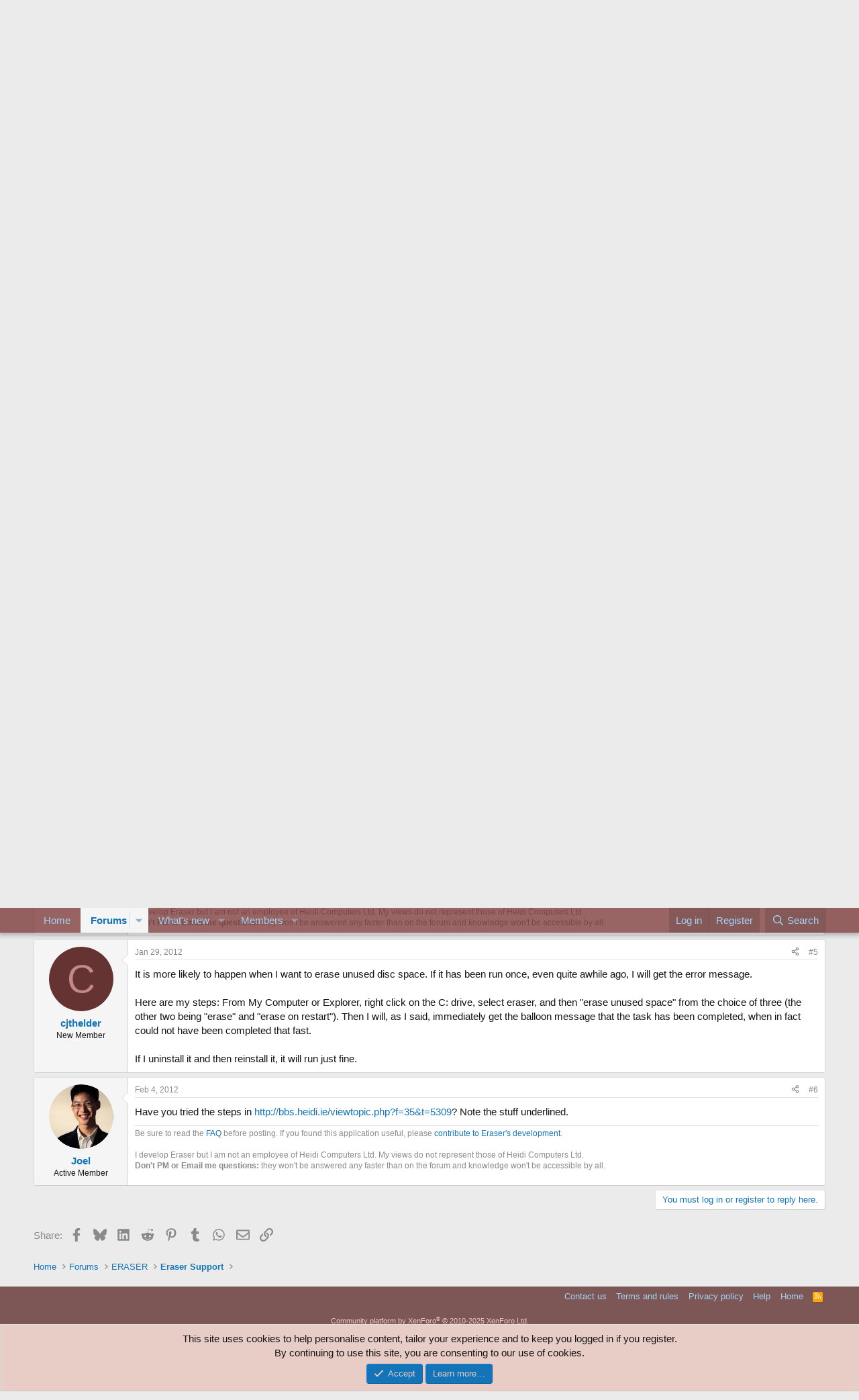

--- FILE ---
content_type: text/html; charset=utf-8
request_url: https://www.google.com/recaptcha/api2/aframe
body_size: 268
content:
<!DOCTYPE HTML><html><head><meta http-equiv="content-type" content="text/html; charset=UTF-8"></head><body><script nonce="vq78uwH8uOy_jlNztK6FFA">/** Anti-fraud and anti-abuse applications only. See google.com/recaptcha */ try{var clients={'sodar':'https://pagead2.googlesyndication.com/pagead/sodar?'};window.addEventListener("message",function(a){try{if(a.source===window.parent){var b=JSON.parse(a.data);var c=clients[b['id']];if(c){var d=document.createElement('img');d.src=c+b['params']+'&rc='+(localStorage.getItem("rc::a")?sessionStorage.getItem("rc::b"):"");window.document.body.appendChild(d);sessionStorage.setItem("rc::e",parseInt(sessionStorage.getItem("rc::e")||0)+1);localStorage.setItem("rc::h",'1768739198330');}}}catch(b){}});window.parent.postMessage("_grecaptcha_ready", "*");}catch(b){}</script></body></html>